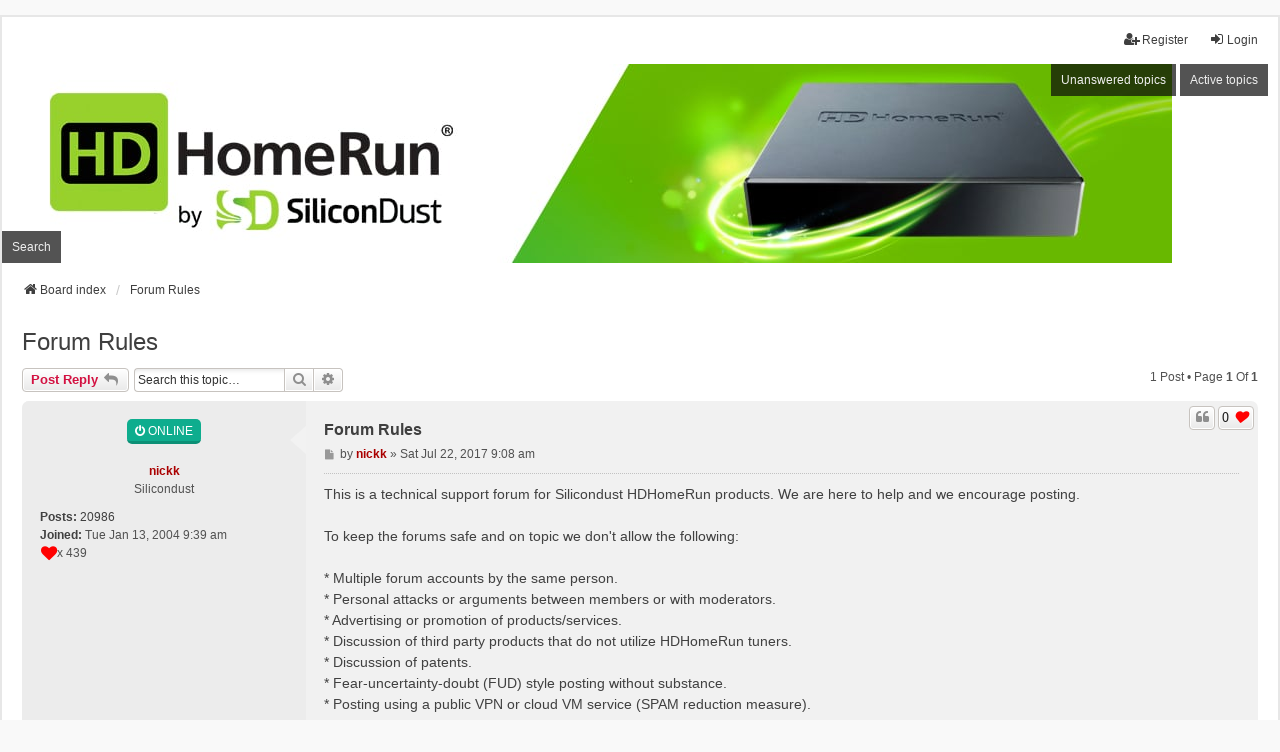

--- FILE ---
content_type: text/html; charset=UTF-8
request_url: https://forum.silicondust.com/forum/viewtopic.php?p=299520&sid=ecddafe36a19e41b118a9b41bc19e51a
body_size: 4621
content:
<!DOCTYPE html>
<html dir="ltr" lang="en-gb">
<head>
<meta charset="utf-8" />
<meta http-equiv="X-UA-Compatible" content="IE=edge">
<meta name="viewport" content="width=device-width, initial-scale=1" />

<title>Forum Rules - Silicondust</title>


	<link rel="canonical" href="https://forum.silicondust.com/forum/viewtopic.php?t=65678">

<!--
	phpBB style name: we_universal
	Based on style:   prosilver (this is the default phpBB3 style)
	Original author:  Tom Beddard ( http://www.subBlue.com/ )
	Modified by:      nextgen ( http://xeronix.org/ )
	Modified by:      v12mike ( v12mike@ingenious.co.nz )
-->


<link href="./styles/prosilver/theme/stylesheet.css?assets_version=89" rel="stylesheet">
<link href="./assets/css/font-awesome.min.css?assets_version=89" rel="stylesheet">
<link href="./styles/we_universal/theme/common.css?assets_version=89" rel="stylesheet">
<link href="./styles/we_universal/theme/content.css?assets_version=89" rel="stylesheet">
<link href="./styles/we_universal/theme/cp.css?assets_version=89" rel="stylesheet">
<link href="./styles/we_universal/theme/forms.css?assets_version=89" rel="stylesheet">
<link href="./styles/we_universal/theme/colours.css?assets_version=89" rel="stylesheet">
<link href="./styles/we_universal/theme/responsive.css?assets_version=89" rel="stylesheet">
<link href="./styles/we_universal/theme/custom.css?assets_version=89" rel="stylesheet">




<!--[if lte IE 9]>
	<link href="./styles/prosilver/theme/tweaks.css?assets_version=89" rel="stylesheet">
<![endif]-->


<link href="./ext/anavaro/postlove/styles/all/theme/default.css?assets_version=89" rel="stylesheet" media="screen">



<!--[if lt IE 9]>
	<script src="./styles/we_universal/template/html5shiv.min.js"></script>
<![endif]-->

</head>
<body id="phpbb" class="nojs notouch section-viewtopic ltr  logged-out">


<div id="wrap" class="wrap">
	<a id="top" class="top-anchor" accesskey="t"></a>

	<div class="inventea-headerbar">
		<nav class="inventea-wrapper inventea-userbar">
			<div class="dropdown-container hidden inventea-mobile-dropdown-menu">
	<a href="#" class="dropdown-trigger inventea-toggle"><i class="icon fa fa-bars"></i></a>
	<div class="dropdown hidden">
	<div class="pointer"><div class="pointer-inner"></div></div>
	<ul class="dropdown-contents" role="menubar">

		
		<li>
			<a href="./index.php?sid=979d2861c6dd47abc608282a78c3921e" role="menuitem">
				<i class="icon fa fa-fw fa-home" aria-hidden="true"></i>
				<span>Board index</span>
			</a>
		</li>		
		
		
					<li>
				<a href="./search.php?sid=979d2861c6dd47abc608282a78c3921e" role="menuitem">
					<i class="icon fa-search fa-fw" aria-hidden="true"></i><span>Search</span>
				</a>
			</li>

			
			
				

			<li>
				<a href="./search.php?search_id=unanswered&amp;sid=979d2861c6dd47abc608282a78c3921e" role="menuitem">
					<i class="icon fa-file-o fa-fw icon-gray" aria-hidden="true"></i><span>Unanswered topics</span>
				</a>
			</li>
			<li>
				<a href="./search.php?search_id=active_topics&amp;sid=979d2861c6dd47abc608282a78c3921e" role="menuitem">
					<i class="icon fa-file-o fa-fw icon-blue" aria-hidden="true"></i><span>Active topics</span>
				</a>
			</li>
			<li class="separator"></li>
		
		
										
				                    </ul>
    </div>
</div>


			<ul class="linklist bulletin inventea-user-menu" role="menubar">
																		<li class="small-icon rightside" data-skip-responsive="true"><a href="./ucp.php?mode=login&amp;redirect=viewtopic.php%3Fp%3D299520&amp;sid=979d2861c6dd47abc608282a78c3921e" title="Login" accesskey="x" role="menuitem"><i class="icon fa-fw fa-sign-in" aria-hidden="true"></i>Login</a></li>
											<li class="small-icon rightside" data-skip-responsive="true"><a href="./ucp.php?mode=register&amp;sid=979d2861c6dd47abc608282a78c3921e" role="menuitem"><i class="icon fa-fw fa-user-plus" aria-hidden="true"></i>Register</a></li>
										
										
							</ul>
		</nav>
	</div>

		<div class="inventea-header inventea-wrapper">
			<header>
			
						<nav>
			<div class="inventea-posts-menu">
				<ul class="inventea-menu" role="menubar">
																														<li>
						<a href="./search.php?search_id=unanswered&amp;sid=979d2861c6dd47abc608282a78c3921e" role="menuitem">Unanswered topics</a>
					</li>
					<li>
						<a href="./search.php?search_id=active_topics&amp;sid=979d2861c6dd47abc608282a78c3921e" role="menuitem">Active topics</a>
					</li>
														</ul>
			</div>
			</nav>
			<div class="inventea-dashboard" role="banner">
				<a href="https://www.silicondust.com/">
					<img class="inventea-dashboard-image" src="./styles/we_universal/theme/images/dashboard.jpg?assets_version=89" alt="forum header image">
				</a>
			</div>

			<nav>
				<div class="inventea-forum-menu">
					<ul class="inventea-menu" role="menubar">
																		<li>
							<a href="./search.php?sid=979d2861c6dd47abc608282a78c3921e" role="menuitem">Search</a>
						</li>
																																			</ul>
				</div>
			</nav>
				</header>
	</div>

	<div class="inventea-wrapper inventea-content" role="main">
		
		<ul id="nav-breadcrumbs" class="linklist navlinks" role="menubar">
			
									
						<li class="breadcrumbs" itemscope itemtype="http://schema.org/BreadcrumbList">
												<span class="crumb"  itemtype="http://schema.org/ListItem" itemprop="itemListElement" itemscope><a href="./index.php?sid=979d2861c6dd47abc608282a78c3921e" itemtype="https://schema.org/Thing" itemprop="item" accesskey="h" data-navbar-reference="index"><i class="icon fa-home fa-fw"></i><span itemprop="name">Board index</span></a><meta itemprop="position" content="1" /></span>					
																								<span class="crumb"  itemtype="http://schema.org/ListItem" itemprop="itemListElement" itemscope data-forum-id="128"><a href="./viewforum.php?f=128&amp;sid=979d2861c6dd47abc608282a78c3921e" itemtype="https://schema.org/Thing" itemprop="item"><span itemprop="name">Forum Rules</span></a><meta itemprop="position" content="2" /></span>
																</li>
					</ul>

		
		
<h2 class="topic-title"><a href="./viewtopic.php?t=65678&amp;sid=979d2861c6dd47abc608282a78c3921e">Forum Rules</a></h2>
<!-- NOTE: remove the style="display: none" when you want to have the forum description on the topic body -->



<div class="action-bar bar-top">
	
			<a href="./posting.php?mode=reply&amp;t=65678&amp;sid=979d2861c6dd47abc608282a78c3921e" class="button" title="Post a reply">
							<span>Post Reply</span> <i class="icon fa-reply fa-fw" aria-hidden="true"></i>
					</a>
	
				<span class="responsive-hide">
					</span>
		
			<div class="search-box" role="search">
			<form method="get" id="topic-search" action="./search.php?sid=979d2861c6dd47abc608282a78c3921e">
			<fieldset>
				<input class="inputbox search tiny"  type="search" name="keywords" id="search_keywords" size="20" placeholder="Search this topic…" />
				<button class="button button-search" type="submit" title="Search">
					<i class="icon fa-search fa-fw" aria-hidden="true"></i><span class="sr-only">Search</span>
				</button>
				<a href="./search.php?sid=979d2861c6dd47abc608282a78c3921e" class="button button-search-end" title="Advanced search">
					<i class="icon fa-cog fa-fw" aria-hidden="true"></i><span class="sr-only">Advanced search</span>
				</a>
				<input type="hidden" name="t" value="65678" />
<input type="hidden" name="sf" value="msgonly" />
<input type="hidden" name="sid" value="979d2861c6dd47abc608282a78c3921e" />

			</fieldset>
			</form>
		</div>
	
			<div class="pagination">
			1 post
							&bull; Page <strong>1</strong> of <strong>1</strong>
					</div>
		</div>




			<div id="p299520" class="post has-profile bg2 online">
		<div class="inner">

		<dl class="postprofile" id="profile299520">
			<dt class="has-profile-rank no-avatar">
									<div class="inventea-online"><i class="fa fa-power-off"></i> Online</div>
				
				<div class="avatar-container">
																			</div>
								<a href="./memberlist.php?mode=viewprofile&amp;u=2&amp;sid=979d2861c6dd47abc608282a78c3921e" style="color: #AA0000;" class="username-coloured">nickk</a>							</dt>

						<dd class="profile-rank">Silicondust</dd>			
		<dd class="profile-posts"><strong>Posts:</strong> <a href="./search.php?author_id=2&amp;sr=posts&amp;sid=979d2861c6dd47abc608282a78c3921e">20986</a></dd>		<dd class="profile-joined"><strong>Joined:</strong> Tue Jan 13, 2004 9:39 am</dd>		
		
									<dd class="profile-custom-field" title="User is liked"><span class="like_info"></span> x 439</dd>
	
						
		</dl>

		<div class="postbody">
						<div id="post_content299520">

						<h3 class="first"><a href="./viewtopic.php?p=299520&amp;sid=979d2861c6dd47abc608282a78c3921e#p299520">Forum Rules</a></h3>
													<ul class="post-buttons">
																																									<li>
							<a href="./posting.php?mode=quote&amp;p=299520&amp;sid=979d2861c6dd47abc608282a78c3921e" title="Reply with quote" class="button button-icon-only">
								<i class="icon fa-quote-left fa-fw" aria-hidden="true"></i><span class="sr-only">Quote</span>
							</a>
						</li>
											<li class="postlove-li">
			<span title="login to like this post" class="button button-icon-only postlove-button">
			<i class="icon postlove-count" title="" aria-hidden="true">0</i>
			<i class="like" title="login to like this post" aria-hidden="true"></i>
			<span class="sr-only">login to like this post</span>
		</span>
		</li>
				</ul>
							
						<p class="author">
									<a class="unread" href="./viewtopic.php?p=299520&amp;sid=979d2861c6dd47abc608282a78c3921e#p299520" title="Post">
						<i class="icon fa-file fa-fw icon-lightgray icon-md" aria-hidden="true"></i><span class="sr-only">Post</span>
					</a>
								<span class="responsive-hide">by <strong><a href="./memberlist.php?mode=viewprofile&amp;u=2&amp;sid=979d2861c6dd47abc608282a78c3921e" style="color: #AA0000;" class="username-coloured">nickk</a></strong> &raquo; </span><time datetime="2017-07-22T16:08:02+00:00">Sat Jul 22, 2017 9:08 am</time>
			</p>
			
			
			
			<div class="content">This is a technical support forum for Silicondust HDHomeRun products. We are here to help and we encourage posting.<br>
<br>
To keep the forums safe and on topic we don't allow the following:<br>
<br>
* Multiple forum accounts by the same person.<br>
* Personal attacks or arguments between members or with moderators.<br>
* Advertising or promotion of products/services.<br>
* Discussion of third party products that do not utilize HDHomeRun tuners.<br>
* Discussion of patents.<br>
* Fear-uncertainty-doubt (FUD) style posting without substance.<br>
* Posting using a public VPN or cloud VM service (SPAM reduction measure).<br>
<br>
In most forum areas threads automatically expire after 90 days of inactivity.<br>
<br>
It is usually best to start a new thread, that way we can better help one-on-one.<br>
<br>
For concerns please email <a href="mailto:forum@silicondust.com">forum@silicondust.com</a> and we will help.</div>

			
			
									
									
						</div>

		</div>

				<div class="back2top">
						<a href="#top" class="top" title="Top">
				<i class="icon fa-chevron-circle-up fa-fw icon-gray" aria-hidden="true"></i>
				<span class="sr-only">Top</span>
			</a>
					</div>
		
		</div>
	</div>

	<hr class="divider" />
	

	<div class="action-bar bar-bottom">
	
			<a href="./posting.php?mode=reply&amp;t=65678&amp;sid=979d2861c6dd47abc608282a78c3921e" class="button" title="Post a reply">
							<span>Post Reply</span> <i class="icon fa-reply fa-fw" aria-hidden="true"></i>
					</a>
		
			<span class="responsive-hide">
					</span>
	
	
	
	
			<div class="pagination">
			1 post
							&bull; Page <strong>1</strong> of <strong>1</strong>
					</div>
	</div>


<div class="action-bar actions-jump">
		<p class="jumpbox-return">
		<a href="./viewforum.php?f=128&amp;sid=979d2861c6dd47abc608282a78c3921e" class="left-box arrow-left" accesskey="r">
			<i class="icon fa-angle-left fa-fw icon-black" aria-hidden="true"></i><span>Return to “Forum Rules”</span>
		</a>
	</p>
	
		<div class="jumpbox dropdown-container dropdown-container-right dropdown-up dropdown-left dropdown-button-control" id="jumpbox">
			<span title="Jump to" class="button button-secondary dropdown-trigger dropdown-select">
				<span>Jump to</span>
				<span class="caret"><i class="icon fa-sort-down fa-fw" aria-hidden="true"></i></span>
			</span>
		<div class="dropdown">
			<div class="pointer"><div class="pointer-inner"></div></div>
			<ul class="dropdown-contents">
																				<li><a href="./viewforum.php?f=128&amp;sid=979d2861c6dd47abc608282a78c3921e" class="jumpbox-forum-link"> <span> Forum Rules</span></a></li>
																<li><a href="./viewforum.php?f=110&amp;sid=979d2861c6dd47abc608282a78c3921e" class="jumpbox-cat-link"> <span> HDHomeRun Forums</span></a></li>
																<li><a href="./viewforum.php?f=133&amp;sid=979d2861c6dd47abc608282a78c3921e" class="jumpbox-sub-link"><span class="spacer"></span> <span>&#8627; &nbsp; ATSC 3.0 Nextgen TV</span></a></li>
																<li><a href="./viewforum.php?f=119&amp;sid=979d2861c6dd47abc608282a78c3921e" class="jumpbox-sub-link"><span class="spacer"></span> <span>&#8627; &nbsp; HDHomeRun Setup &amp; Troubleshooting</span></a></li>
																<li><a href="./viewforum.php?f=126&amp;sid=979d2861c6dd47abc608282a78c3921e" class="jumpbox-sub-link"><span class="spacer"></span><span class="spacer"></span> <span>&#8627; &nbsp; Downloads &amp; Instructions</span></a></li>
																<li><a href="./viewforum.php?f=92&amp;sid=979d2861c6dd47abc608282a78c3921e" class="jumpbox-sub-link"><span class="spacer"></span><span class="spacer"></span> <span>&#8627; &nbsp; Frequently Asked Questions</span></a></li>
																<li><a href="./viewforum.php?f=127&amp;sid=979d2861c6dd47abc608282a78c3921e" class="jumpbox-sub-link"><span class="spacer"></span> <span>&#8627; &nbsp; HDHomeRun TV Guide</span></a></li>
																<li><a href="./viewforum.php?f=131&amp;sid=979d2861c6dd47abc608282a78c3921e" class="jumpbox-sub-link"><span class="spacer"></span> <span>&#8627; &nbsp; Future Product Discussion</span></a></li>
																<li><a href="./viewforum.php?f=125&amp;sid=979d2861c6dd47abc608282a78c3921e" class="jumpbox-sub-link"><span class="spacer"></span> <span>&#8627; &nbsp; Development Support</span></a></li>
																<li><a href="./viewforum.php?f=134&amp;sid=979d2861c6dd47abc608282a78c3921e" class="jumpbox-cat-link"> <span> Forgelink Forums</span></a></li>
																<li><a href="./viewforum.php?f=135&amp;sid=979d2861c6dd47abc608282a78c3921e" class="jumpbox-sub-link"><span class="spacer"></span> <span>&#8627; &nbsp; Forgelink</span></a></li>
											</ul>
		</div>
	</div>

	</div>


				
			</div>

	<div class="inventea-footer-wrapper">
		<div id="page-footer" class="inventea-footer" role="contentinfo">
			<nav>
	<ul id="nav-footer" class="nav-footer linklist" role="menubar">
		<li class="breadcrumbs">
									<span class="crumb"><a href="./index.php?sid=979d2861c6dd47abc608282a78c3921e" data-navbar-reference="index"><span>Board index</span></a></span>					</li>

				
				
					<li class="small-icon">
				<a href="/forum/app.php/user/delete_cookies?sid=979d2861c6dd47abc608282a78c3921e" data-ajax="true" data-refresh="true" role="menuitem">Delete cookies</a>
			</li>
		
				<li>All times are <span title="UTC-7">UTC-07:00</span></li>
			</ul>
</nav>

			<footer class="inventea-credits">
								<p class="footer-row">
					<span class="footer-copyright">Powered by <a href="https://www.phpbb.com/">phpBB</a>&reg; Forum Software &copy; phpBB Limited</span>
				</p>
															</footer>
		</div>
	</div>

	<div id="darkenwrapper" class="darkenwrapper" data-ajax-error-title="AJAX error" data-ajax-error-text="Something went wrong when processing your request." data-ajax-error-text-abort="User aborted request." data-ajax-error-text-timeout="Your request timed out; please try again." data-ajax-error-text-parsererror="Something went wrong with the request and the server returned an invalid reply.">
		<div id="darken" class="darken">&nbsp;</div>
	</div>

	<div id="phpbb_alert" class="phpbb_alert" data-l-err="Error" data-l-timeout-processing-req="Request timed out.">
		<a href="#" class="alert_close">
			<i class="icon fa-times-circle fa-fw" aria-hidden="true"></i>
		</a>
	<h3 class="alert_title">&nbsp;</h3><p class="alert_text"></p>
	</div>
	<div id="phpbb_confirm" class="phpbb_alert">
		<a href="#" class="alert_close">
			<i class="icon fa-times-circle fa-fw" aria-hidden="true"></i>
		</a>
		<div class="alert_text"></div>
	</div>

<div>
	<a id="bottom" class="anchor" accesskey="z"></a>
	<img class="sr-only" aria-hidden="true" src="&#x2F;forum&#x2F;app.php&#x2F;cron&#x2F;cron.task.core.tidy_warnings&#x3F;sid&#x3D;979d2861c6dd47abc608282a78c3921e" width="1" height="1" alt="">
</div>
</div>

<script src="./assets/javascript/jquery-3.7.1.min.js?assets_version=89"></script>
<script src="./assets/javascript/core.js?assets_version=89"></script>



<script src="./styles/prosilver/template/forum_fn.js?assets_version=89"></script>
<script src="./styles/prosilver/template/ajax.js?assets_version=89"></script>
<script src="./ext/anavaro/postlove/styles/all/template/js/lover.js?assets_version=89"></script>



</body>
</html>
